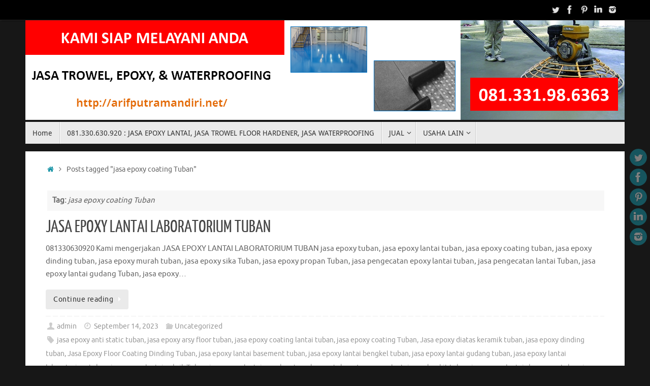

--- FILE ---
content_type: text/html; charset=UTF-8
request_url: https://arifputramandiri.net/tag/jasa-epoxy-coating-tuban/
body_size: 10458
content:
<!DOCTYPE html>
<html lang="en-US">
<head>
<meta name="viewport" content="width=device-width, user-scalable=no, initial-scale=1.0, minimum-scale=1.0, maximum-scale=1.0">
<meta http-equiv="Content-Type" content="text/html; charset=UTF-8"/>
<link rel="profile" href="http://gmpg.org/xfn/11"/>
<link rel="pingback" href="https://arifputramandiri.net/xmlrpc.php"/>
<title>jasa epoxy coating Tuban &#8211; Jasa Trowel Floor Hardener, Epoxy Coating Lantai Dan Waterproofing dan pengecatan lapangan</title>
<meta name='robots' content='max-image-preview:large'/>
<link rel='dns-prefetch' href='//s.w.org'/>
<link rel="alternate" type="application/rss+xml" title="Jasa Trowel Floor Hardener, Epoxy Coating Lantai Dan Waterproofing dan pengecatan lapangan &raquo; Feed" href="https://arifputramandiri.net/feed/"/>
<link rel="alternate" type="application/rss+xml" title="Jasa Trowel Floor Hardener, Epoxy Coating Lantai Dan Waterproofing dan pengecatan lapangan &raquo; Comments Feed" href="https://arifputramandiri.net/comments/feed/"/>
<link rel="alternate" type="application/rss+xml" title="Jasa Trowel Floor Hardener, Epoxy Coating Lantai Dan Waterproofing dan pengecatan lapangan &raquo; jasa epoxy coating Tuban Tag Feed" href="https://arifputramandiri.net/tag/jasa-epoxy-coating-tuban/feed/"/>
		<script type="text/javascript">window._wpemojiSettings={"baseUrl":"https:\/\/s.w.org\/images\/core\/emoji\/13.1.0\/72x72\/","ext":".png","svgUrl":"https:\/\/s.w.org\/images\/core\/emoji\/13.1.0\/svg\/","svgExt":".svg","source":{"concatemoji":"https:\/\/arifputramandiri.net\/wp-includes\/js\/wp-emoji-release.min.js?ver=5.8.12"}};!function(e,a,t){var n,r,o,i=a.createElement("canvas"),p=i.getContext&&i.getContext("2d");function s(e,t){var a=String.fromCharCode;p.clearRect(0,0,i.width,i.height),p.fillText(a.apply(this,e),0,0);e=i.toDataURL();return p.clearRect(0,0,i.width,i.height),p.fillText(a.apply(this,t),0,0),e===i.toDataURL()}function c(e){var t=a.createElement("script");t.src=e,t.defer=t.type="text/javascript",a.getElementsByTagName("head")[0].appendChild(t)}for(o=Array("flag","emoji"),t.supports={everything:!0,everythingExceptFlag:!0},r=0;r<o.length;r++)t.supports[o[r]]=function(e){if(!p||!p.fillText)return!1;switch(p.textBaseline="top",p.font="600 32px Arial",e){case"flag":return s([127987,65039,8205,9895,65039],[127987,65039,8203,9895,65039])?!1:!s([55356,56826,55356,56819],[55356,56826,8203,55356,56819])&&!s([55356,57332,56128,56423,56128,56418,56128,56421,56128,56430,56128,56423,56128,56447],[55356,57332,8203,56128,56423,8203,56128,56418,8203,56128,56421,8203,56128,56430,8203,56128,56423,8203,56128,56447]);case"emoji":return!s([10084,65039,8205,55357,56613],[10084,65039,8203,55357,56613])}return!1}(o[r]),t.supports.everything=t.supports.everything&&t.supports[o[r]],"flag"!==o[r]&&(t.supports.everythingExceptFlag=t.supports.everythingExceptFlag&&t.supports[o[r]]);t.supports.everythingExceptFlag=t.supports.everythingExceptFlag&&!t.supports.flag,t.DOMReady=!1,t.readyCallback=function(){t.DOMReady=!0},t.supports.everything||(n=function(){t.readyCallback()},a.addEventListener?(a.addEventListener("DOMContentLoaded",n,!1),e.addEventListener("load",n,!1)):(e.attachEvent("onload",n),a.attachEvent("onreadystatechange",function(){"complete"===a.readyState&&t.readyCallback()})),(n=t.source||{}).concatemoji?c(n.concatemoji):n.wpemoji&&n.twemoji&&(c(n.twemoji),c(n.wpemoji)))}(window,document,window._wpemojiSettings);</script>
		<style type="text/css">img.wp-smiley,img.emoji{display:inline!important;border:none!important;box-shadow:none!important;height:1em!important;width:1em!important;margin:0 .07em!important;vertical-align:-.1em!important;background:none!important;padding:0!important}</style>
	<link rel='stylesheet' id='wp-block-library-css' href='https://arifputramandiri.net/wp-includes/css/dist/block-library/A.style.min.css,qver=5.8.12.pagespeed.cf.oh3cmA1ZSA.css' type='text/css' media='all'/>
<link rel='stylesheet' id='tempera-fonts-css' href='https://arifputramandiri.net/wp-content/themes/tempera/fonts/A.fontfaces.css,qver=1.8.2.pagespeed.cf.hFjhNq2RYK.css' type='text/css' media='all'/>
<link rel='stylesheet' id='tempera-style-css' href='https://arifputramandiri.net/wp-content/themes/tempera/style.css?ver=1.8.2' type='text/css' media='all'/>
<style id='tempera-style-inline-css' type='text/css'>#header,#main,#topbar-inner{max-width:1180px}#container.one-column{}#container.two-columns-right #secondary{width:280px;float:right}#container.two-columns-right #content{width:calc(100% - 320px);float:left}#container.two-columns-left #primary{width:280px;float:left}#container.two-columns-left #content{width:calc(100% - 320px);float:right}#container.three-columns-right .sidey{width:140px;float:left}#container.three-columns-right #primary{margin-left:20px;margin-right:20px}#container.three-columns-right #content{width:calc(100% - 320px);float:left}#container.three-columns-left .sidey{width:140px;float:left}#container.three-columns-left #secondary{margin-left:20px;margin-right:20px}#container.three-columns-left #content{width:calc(100% - 320px);float:right}#container.three-columns-sided .sidey{width:140px;float:left}#container.three-columns-sided #secondary{float:right}#container.three-columns-sided #content{width:calc(100% - 360px);float:right;margin:0 180px 0 -1180px}body{font-family:Ubuntu}#content h1.entry-title a,#content h2.entry-title a,#content h1.entry-title,#content h2.entry-title{font-family:"Yanone Kaffeesatz Regular"}.widget-title,.widget-title a{font-family:"Open Sans Light"}.entry-content h1,.entry-content h2,.entry-content h3,.entry-content h4,.entry-content h5,.entry-content h6,#comments #reply-title,.nivo-caption h2,#front-text1 h2,#front-text2 h2,.column-header-image,.column-header-noimage{font-family:"Open Sans Light"}#site-title span a{font-family:"Yanone Kaffeesatz Regular"}#access ul li a,#access ul li a span{font-family:"Droid Sans"}body{color:#666;background-color:#171717}a{color:#1693a5}a:hover,.entry-meta span a:hover,.comments-link a:hover{color:#d6341d}#header{}#site-title span a{color:#1693a5}#site-description{color:#999}.socials a{background-color:#1693a5}.socials .socials-hover{background-color:#d6341d}#access a,#nav-toggle span,li.menu-main-search .searchform input[type="search"]{color:#333}li.menu-main-search .searchform input[type="search"]{background-color:#fff;border-left-color:#ccc}#access,#nav-toggle{background-color:#eaeaea}#access>.menu>ul>li>a>span{border-color:#ccc;-webkit-box-shadow:1px 0 0 #fff;box-shadow:1px 0 0 #fff}#access a:hover{background-color:#f7f7f7}#access ul li.current_page_item>a,#access ul li.current-menu-item>a,#access ul li.current_page_ancestor>a,#access ul li.current-menu-ancestor>a{background-color:#f7f7f7}#access>.menu>ul>li>ul:before{border-bottom-color:#2d2d2d}#access ul ul ul li:first-child:before{border-right-color:#2d2d2d}#access ul ul li{background-color:#2d2d2d;border-top-color:#3b3b3b;border-bottom-color:#222}#access ul ul li a{color:#bbb}#access ul ul li a:hover{background:#3b3b3b}#access ul ul li.current_page_item>a,#access ul ul li.current-menu-item>a,#access ul ul li.current_page_ancestor>a,#access ul ul li.current-menu-ancestor>a{background-color:#3b3b3b}#topbar{background-color:#000;border-bottom-color:#282828;box-shadow:3px 0 3px #000}.topmenu ul li a,.topmenu .searchsubmit{color:#ccc}.topmenu ul li a:hover,.topmenu .searchform input[type="search"]{color:#eee;border-bottom-color:rgba(255,255,255,.5)}#main{background-color:#fff}#author-info,#entry-author-info,#content .page-title{border-color:#fff;background:#f7f7f7}#entry-author-info #author-avatar,#author-info #author-avatar{border-color:#eee}.sidey .widget-container{color:#333}.sidey .widget-title{color:#eee;background-color:#444;border-color:#1c1c1c}.sidey .widget-container a{}.sidey .widget-container a:hover{}.entry-content h1,.entry-content h2,.entry-content h3,.entry-content h4,.entry-content h5,.entry-content h6{color:#444}.sticky .entry-header{border-color:#fff}.entry-title,.entry-title a{color:#444}.entry-title a:hover{color:#000}#content span.entry-format{color:#333;background-color:#eaeaea}#footer{color:#aaa}#footer2{color:#aaa;background-color:#f7f7f7}#footer a{}#footer a:hover{}#footer2 a,.footermenu ul li:after{}#footer2 a:hover{}#footer .widget-container{color:#333}#footer .widget-title{color:#eee;background-color:#444;border-color:#1c1c1c}a.continue-reading-link,#cryout_ajax_more_trigger{color:#333;background:#eaeaea;border-bottom-color:#fff}a.continue-reading-link:hover{border-bottom-color:#d6341d}a.continue-reading-link i.crycon-right-dir{color:#fff}a.continue-reading-link:hover i.crycon-right-dir{color:#d6341d}.page-link a,.page-link>span>em{border-color:#ccc}.columnmore a{background:#fff;color:#f7f7f7}.columnmore a:hover{background:#d6341d}.button,#respond .form-submit input#submit,input[type="submit"],input[type="reset"]{background-color:#fff}.button:hover,#respond .form-submit input#submit:hover{background-color:#d6341d}.entry-content tr th,.entry-content thead th{color:#444}.entry-content table,.entry-content fieldset,.entry-content tr td,.entry-content tr th,.entry-content thead th{border-color:#ccc}.entry-content tr.even td{background-color:#f7f7f7!important}hr{border-color:#ccc}input[type="text"],input[type="password"],input[type="email"],textarea,select,input[type="color"],input[type="date"],input[type="datetime"],input[type="datetime-local"],input[type="month"],input[type="number"],input[type="range"],input[type="search"],input[type="tel"],input[type="time"],input[type="url"],input[type="week"]{background-color:#f7f7f7;border-color:#ccc #eee #eee #ccc;color:#666}input[type="submit"],input[type="reset"]{color:#fff;background-color:#fff}input[type="text"]:hover,input[type="password"]:hover,input[type="email"]:hover,textarea:hover,input[type="color"]:hover,input[type="date"]:hover,input[type="datetime"]:hover,input[type="datetime-local"]:hover,input[type="month"]:hover,input[type="number"]:hover,input[type="range"]:hover,input[type="search"]:hover,input[type="tel"]:hover,input[type="time"]:hover,input[type="url"]:hover,input[type="week"]:hover{background-color:rgba(247,247,247,.4)}.entry-content pre{border-color:#ccc;border-bottom-color:#fff}.entry-content code{background-color:#f7f7f7}.entry-content blockquote{border-color:#eee}abbr,acronym{border-color:#666}.comment-meta a{color:#666}#respond .form-allowed-tags{color:#999}.entry-meta .crycon-metas:before{color:#ccc}.entry-meta span a,.comments-link a,.entry-meta{color:#999}.entry-meta span a:hover,.comments-link a:hover{color:#666}.nav-next a:hover{}.nav-previous a:hover{}.pagination{border-color:#ededed}.pagination span,.pagination a{background:#f7f7f7;border-left-color:#ddd;border-right-color:#fff}.pagination a:hover{background:#fff}#searchform input[type="text"]{color:#999}.caption-accented .wp-caption{background-color:rgba(255,255,255,.8);color:#fff}.tempera-image-one .entry-content img[class*="align"],.tempera-image-one .entry-summary img[class*="align"],.tempera-image-two .entry-content img[class*="align"],.tempera-image-two .entry-summary img[class*="align"],.tempera-image-one .entry-content [class*="wp-block"][class*="align"] img,.tempera-image-one .entry-summary [class*="wp-block"][class*="align"] img,.tempera-image-two .entry-content [class*="wp-block"][class*="align"] img,.tempera-image-two .entry-summary [class*="wp-block"][class*="align"] img{border-color:#fff}html{font-size:15px;line-height:1.7}.entry-content,.entry-summary,#frontpage blockquote{text-align:inherit}.entry-content,.entry-summary,.widget-area{}#content h1.entry-title,#content h2.entry-title{font-size:34px}.widget-title,.widget-title a{font-size:18px}h1{font-size:2.526em}h2{font-size:2.202em}h3{font-size:1.878em}h4{font-size:1.554em}h5{font-size:1.23em}h6{font-size:.906em}#site-title{font-size:38px}#access ul li a,li.menu-main-search .searchform input[type="search"]{font-size:14px}.nocomments,.nocomments2{display:none}#header-container>div{margin:40px 0 0 0}.entry-content p,.entry-content ul,.entry-content ol,.entry-content dd,.entry-content pre,.entry-content hr,.entry-summary p,.commentlist p{margin-bottom:1.0em}header.entry-header>.entry-meta{display:none}#toTop{background:#fff;margin-left:1330px}#toTop:hover .crycon-back2top:before{color:#d6341d}@media (max-width:1225px){#footer2 #toTop{position:relative;margin-left:auto!important;margin-right:auto!important;bottom:0;display:block;width:45px;border-radius:4px 4px 0 0;opacity:1}}#main{margin-top:15px}#forbottom{margin-left:40px;margin-right:40px}#header-widget-area{width:33%}#branding{height:200px}</style>
<link rel='stylesheet' id='tempera-mobile-css' href='https://arifputramandiri.net/wp-content/themes/tempera/styles/A.style-mobile.css,qver=1.8.2.pagespeed.cf.GhmX4tGdc8.css' type='text/css' media='all'/>
<script type='text/javascript' src='https://arifputramandiri.net/wp-includes/js/jquery/jquery.min.js,qver=3.6.0.pagespeed.jm.izqK4d2SK0.js' id='jquery-core-js'></script>
<script type='text/javascript' src='https://arifputramandiri.net/wp-includes/js/jquery/jquery-migrate.min.js,qver=3.3.2.pagespeed.jm.Ws-UgblvVg.js' id='jquery-migrate-js'></script>
<link rel="https://api.w.org/" href="https://arifputramandiri.net/wp-json/"/><link rel="alternate" type="application/json" href="https://arifputramandiri.net/wp-json/wp/v2/tags/9306"/><link rel="EditURI" type="application/rsd+xml" title="RSD" href="https://arifputramandiri.net/xmlrpc.php?rsd"/>
<link rel="wlwmanifest" type="application/wlwmanifest+xml" href="https://arifputramandiri.net/wp-includes/wlwmanifest.xml"/> 
<meta name="generator" content="WordPress 5.8.12"/>
<meta name="cdp-version" content="1.5.0"/><meta name="google-site-verification" content="29NZSWNmRDqbEVRxLojjBaK-AsQPo--vBPcKksy6Hdc"/>	<!--[if lt IE 9]>
	<script>
	document.createElement('header');
	document.createElement('nav');
	document.createElement('section');
	document.createElement('article');
	document.createElement('aside');
	document.createElement('footer');
	</script>
	<![endif]-->
	</head>
<body class="archive tag tag-jasa-epoxy-coating-tuban tag-9306 tempera-image-one caption-dark tempera-comment-placeholders tempera-menu-left">


	<a class="skip-link screen-reader-text" href="#main" title="Skip to content"> Skip to content </a>
	
<div id="wrapper" class="hfeed">
<div id="topbar"><div id="topbar-inner"> <div class="socials" id="sheader">
			<a target="_blank" href="https://twitter.com/yusufonline1014" class="socialicons social-Twitter" title="Twitter">
				<img alt="Twitter" src="[data-uri]"/>
			</a>
			<a target="_blank" href="https://www.facebook.com/sikaepoxy.trowel.7/" class="socialicons social-Facebook" title="Facebook">
				<img alt="Facebook" src="[data-uri]"/>
			</a>
			<a target="_blank" href="https://id.pinterest.com/jasatrowelm/jasa-epoxy-lantai-surabaya/" class="socialicons social-Pinterest" title="Pinterest">
				<img alt="Pinterest" src="[data-uri]"/>
			</a>
			<a target="_blank" href="https://www.linkedin.com/in/yusuf-effendi-965a08aa/" class="socialicons social-LinkedIn" title="LinkedIn">
				<img alt="LinkedIn" src="[data-uri]"/>
			</a>
			<a target="_blank" href="https://www.instagram.com/jasa_epoxy_surabaya/" class="socialicons social-Instagram" title="Instagram">
				<img alt="Instagram" src="[data-uri]"/>
			</a></div> </div></div>
<div class="socials" id="srights">
			<a target="_blank" href="https://twitter.com/yusufonline1014" class="socialicons social-Twitter" title="Twitter">
				<img alt="Twitter" src="[data-uri]"/>
			</a>
			<a target="_blank" href="https://www.facebook.com/sikaepoxy.trowel.7/" class="socialicons social-Facebook" title="Facebook">
				<img alt="Facebook" src="[data-uri]"/>
			</a>
			<a target="_blank" href="https://id.pinterest.com/jasatrowelm/jasa-epoxy-lantai-surabaya/" class="socialicons social-Pinterest" title="Pinterest">
				<img alt="Pinterest" src="[data-uri]"/>
			</a>
			<a target="_blank" href="https://www.linkedin.com/in/yusuf-effendi-965a08aa/" class="socialicons social-LinkedIn" title="LinkedIn">
				<img alt="LinkedIn" src="[data-uri]"/>
			</a>
			<a target="_blank" href="https://www.instagram.com/jasa_epoxy_surabaya/" class="socialicons social-Instagram" title="Instagram">
				<img alt="Instagram" src="[data-uri]"/>
			</a></div>
<div id="header-full">
	<header id="header">
		<div id="masthead">
			<div id="branding" role="banner">
				<img id="bg_image" alt="Jasa Trowel Floor Hardener, Epoxy Coating Lantai Dan Waterproofing dan pengecatan lapangan" title="Jasa Trowel Floor Hardener, Epoxy Coating Lantai Dan Waterproofing dan pengecatan lapangan" src="https://arifputramandiri.net/wp-content/uploads/2018/08/xcropped-aplikator-epoxy-lantai-waterproofing-trowel-floor-hardener-1.png.pagespeed.ic._jnAyEtyni.webp"/>	<div id="header-container">
	<a href="https://arifputramandiri.net/" id="linky"></a></div>								<div style="clear:both;"></div>
			</div><!-- #branding -->
			<button id="nav-toggle"><span>&nbsp;</span></button>
			<nav id="access" class="jssafe" role="navigation">
					<div class="skip-link screen-reader-text"><a href="#content" title="Skip to content">
		Skip to content	</a></div>
	<div id="prime_nav" class="menu"><ul>
<li><a href="https://arifputramandiri.net/"><span>Home</span></a></li><li class="page_item page-item-3918"><a href="https://arifputramandiri.net/jasa-epoxy-lantai-jasa-trowel-floor-hardener-jasa-waterproofing/"><span>081.330.630.920 : JASA EPOXY LANTAI, JASA TROWEL FLOOR HARDENER, JASA WATERPROOFING</span></a></li>
<li class="page_item page-item-4231 page_item_has_children"><a href="https://arifputramandiri.net/jual/"><span>JUAL</span></a>
<ul class='children'>
	<li class="page_item page-item-4821"><a href="https://arifputramandiri.net/jual/epoxy-lantai/"><span>EPOXY LANTAI</span></a></li>
	<li class="page_item page-item-4233"><a href="https://arifputramandiri.net/jual/kayu/"><span>KAYU</span></a></li>
	<li class="page_item page-item-4236"><a href="https://arifputramandiri.net/jual/triplek/"><span>TRIPLEK</span></a></li>
</ul>
</li>
<li class="page_item page-item-3841 page_item_has_children"><a href="https://arifputramandiri.net/usaha-lain/"><span>USAHA LAIN</span></a>
<ul class='children'>
	<li class="page_item page-item-5484"><a href="https://arifputramandiri.net/usaha-lain/jasa-cutting-lantai-beton/"><span>JASA CUTTING LANTAI BETON</span></a></li>
	<li class="page_item page-item-4406"><a href="https://arifputramandiri.net/usaha-lain/jasa-epoxy-diatas-keramik/"><span>JASA EPOXY DIATAS KERAMIK</span></a></li>
	<li class="page_item page-item-3887"><a href="https://arifputramandiri.net/usaha-lain/jasa-epoxy-lantai/"><span>JASA EPOXY LANTAI</span></a></li>
	<li class="page_item page-item-5657"><a href="https://arifputramandiri.net/usaha-lain/jasa-floor-hardener-cair-liquid/"><span>JASA FLOOR HARDENER CAIR / LIQUID</span></a></li>
	<li class="page_item page-item-4269"><a href="https://arifputramandiri.net/usaha-lain/jasa-pengecatan-lantai-lapangan/"><span>JASA PENGECATAN LANTAI LAPANGAN</span></a></li>
	<li class="page_item page-item-4228"><a href="https://arifputramandiri.net/usaha-lain/jasa-poles-lantai-marmer-granit-teraso/"><span>JASA POLES LANTAI MARMER GRANIT TERASO</span></a></li>
	<li class="page_item page-item-3883"><a href="https://arifputramandiri.net/usaha-lain/jasa-trowel-floor-hardener/"><span>JASA TROWEL FLOOR HARDENER</span></a></li>
	<li class="page_item page-item-4196"><a href="https://arifputramandiri.net/usaha-lain/jasa-trowel-lantai-truss-screed/"><span>JASA TROWEL LANTAI TRUSS SCREED</span></a></li>
	<li class="page_item page-item-3926"><a href="https://arifputramandiri.net/usaha-lain/jasa-waterproofing/"><span>JASA WATERPROOFING</span></a></li>
	<li class="page_item page-item-3847"><a href="https://arifputramandiri.net/usaha-lain/jual-cyclone/"><span>JUAL CYCLONE</span></a></li>
	<li class="page_item page-item-3845"><a href="https://arifputramandiri.net/usaha-lain/jual-fosroc/"><span>JUAL FOSROC</span></a></li>
	<li class="page_item page-item-3852"><a href="https://arifputramandiri.net/usaha-lain/jual-mortar-bata-ringan/"><span>JUAL MORTAR BATA RINGAN</span></a></li>
	<li class="page_item page-item-3843"><a href="https://arifputramandiri.net/usaha-lain/jual-sika/"><span>JUAL SIKA</span></a></li>
	<li class="page_item page-item-4763"><a href="https://arifputramandiri.net/usaha-lain/jual-turbin-ventilator/"><span>JUAL TURBIN VENTILATOR</span></a></li>
</ul>
</li>
</ul></div>
			</nav><!-- #access -->
		</div><!-- #masthead -->
	</header><!-- #header -->
</div><!-- #header-full -->

<div style="clear:both;height:0;"> </div>

<div id="main" class="main">
			<div id="forbottom">
		
		<div style="clear:both;"> </div>

		
		<section id="container" class="one-column">
	
			<div id="content" role="main">
			<div class="breadcrumbs"><a href="https://arifputramandiri.net"><i class="crycon-homebread"></i><span class="screen-reader-text">Home</span></a><i class="crycon-angle-right"></i> <span class="current">Posts tagged "jasa epoxy coating Tuban"</span></div><!--breadcrumbs-->			
			
				<header class="page-header">
					<h1 class="page-title">Tag: <span>jasa epoxy coating Tuban</span></h1>									</header>

								
					
	<article id="post-6548" class="post-6548 post type-post status-publish format-standard hentry category-uncategorized tag-jasa-epoxy-anti-static-tuban tag-jasa-epoxy-arsy-floor-tuban tag-jasa-epoxy-coating-lantai-tuban tag-jasa-epoxy-coating-tuban tag-jasa-epoxy-diatas-keramik-tuban tag-jasa-epoxy-dinding-tuban tag-jasa-epoxy-floor-coating-dinding-tuban tag-jasa-epoxy-lantai-basement-tuban tag-jasa-epoxy-lantai-bengkel-tuban tag-jasa-epoxy-lantai-gudang-tuban tag-jasa-epoxy-lantai-laboratorium-tuban tag-jasa-epoxy-lantai-pabrik-tuban tag-jasa-epoxy-lantai-rumah-potong-hewan-tuban tag-jasa-epoxy-lantai-rumah-sakit-tuban tag-jasa-epoxy-lantai-showroom-tuban tag-jasa-epoxy-lantai-tempat-pelelangan-ikan-tuban tag-jasa-epoxy-lantai-tuban tag-jasa-epoxy-murah-tuban tag-jasa-epoxy-pabrik-makanan-tuban tag-jasa-epoxy-pabrik-minuman-tuban tag-jasa-epoxy-propan-tuban tag-jasa-epoxy-pu-concrete-tuban tag-jasa-epoxy-tuban">
				
		<header class="entry-header">			
			<h2 class="entry-title">
				<a href="https://arifputramandiri.net/jasa-epoxy-lantai-laboratorium-tuban/" title="Permalink to JASA EPOXY LANTAI LABORATORIUM TUBAN" rel="bookmark">JASA EPOXY LANTAI LABORATORIUM TUBAN</a>
			</h2>
						<div class="entry-meta">
							</div><!-- .entry-meta -->	
		</header><!-- .entry-header -->
		
						
												<div class="entry-summary">
												<p>081330630920 Kami mengerjakan JASA EPOXY LANTAI LABORATORIUM TUBAN jasa epoxy tuban, jasa epoxy lantai tuban, jasa epoxy coating tuban, jasa epoxy dinding tuban, jasa epoxy murah tuban, jasa epoxy sika Tuban, jasa epoxy propan Tuban, jasa pengecatan epoxy lantai tuban, jasa pengecatan lantai Tuban, jasa epoxy lantai gudang Tuban, jasa epoxy&#8230;</p>
<p class="continue-reading-button"> <a class="continue-reading-link" href="https://arifputramandiri.net/jasa-epoxy-lantai-laboratorium-tuban/">Continue reading<i class="crycon-right-dir"></i></a></p>
						</div><!-- .entry-summary -->
									
		
		<footer class="entry-meta">
			<span class="author vcard"><i class="crycon-author crycon-metas" title="Author "></i>
					<a class="url fn n" rel="author" href="https://arifputramandiri.net/author/admin/" title="View all posts by admin">admin</a></span><span><i class="crycon-time crycon-metas" title="Date"></i>
				<time class="onDate date published" datetime="2023-09-14T09:17:53+00:00">
					<a href="https://arifputramandiri.net/jasa-epoxy-lantai-laboratorium-tuban/" rel="bookmark">September 14, 2023</a>
				</time>
			   </span><time class="updated" datetime="2023-09-14T09:17:55+00:00">September 14, 2023</time><span class="bl_categ"><i class="crycon-folder-open crycon-metas" title="Categories"></i><a href="https://arifputramandiri.net/category/uncategorized/" rel="tag">Uncategorized</a></span> 		<span class="footer-tags"><i class="crycon-tag crycon-metas" title="Tags"> </i><a href="https://arifputramandiri.net/tag/jasa-epoxy-anti-static-tuban/" rel="tag">jasa epoxy anti static tuban</a>, <a href="https://arifputramandiri.net/tag/jasa-epoxy-arsy-floor-tuban/" rel="tag">jasa epoxy arsy floor tuban</a>, <a href="https://arifputramandiri.net/tag/jasa-epoxy-coating-lantai-tuban/" rel="tag">jasa epoxy coating lantai tuban</a>, <a href="https://arifputramandiri.net/tag/jasa-epoxy-coating-tuban/" rel="tag">jasa epoxy coating Tuban</a>, <a href="https://arifputramandiri.net/tag/jasa-epoxy-diatas-keramik-tuban/" rel="tag">Jasa epoxy diatas keramik tuban</a>, <a href="https://arifputramandiri.net/tag/jasa-epoxy-dinding-tuban/" rel="tag">jasa epoxy dinding tuban</a>, <a href="https://arifputramandiri.net/tag/jasa-epoxy-floor-coating-dinding-tuban/" rel="tag">Jasa Epoxy Floor Coating Dinding Tuban</a>, <a href="https://arifputramandiri.net/tag/jasa-epoxy-lantai-basement-tuban/" rel="tag">jasa epoxy lantai basement tuban</a>, <a href="https://arifputramandiri.net/tag/jasa-epoxy-lantai-bengkel-tuban/" rel="tag">jasa epoxy lantai bengkel tuban</a>, <a href="https://arifputramandiri.net/tag/jasa-epoxy-lantai-gudang-tuban/" rel="tag">jasa epoxy lantai gudang tuban</a>, <a href="https://arifputramandiri.net/tag/jasa-epoxy-lantai-laboratorium-tuban/" rel="tag">jasa epoxy lantai laboratorium tuban</a>, <a href="https://arifputramandiri.net/tag/jasa-epoxy-lantai-pabrik-tuban/" rel="tag">jasa epoxy lantai pabrik Tuban</a>, <a href="https://arifputramandiri.net/tag/jasa-epoxy-lantai-rumah-potong-hewan-tuban/" rel="tag">jasa epoxy lantai rumah potong hewan tuban</a>, <a href="https://arifputramandiri.net/tag/jasa-epoxy-lantai-rumah-sakit-tuban/" rel="tag">Jasa epoxy lantai rumah sakit tuban</a>, <a href="https://arifputramandiri.net/tag/jasa-epoxy-lantai-showroom-tuban/" rel="tag">jasa epoxy lantai showroom tuban</a>, <a href="https://arifputramandiri.net/tag/jasa-epoxy-lantai-tempat-pelelangan-ikan-tuban/" rel="tag">jasa epoxy lantai tempat pelelangan ikan tuban</a>, <a href="https://arifputramandiri.net/tag/jasa-epoxy-lantai-tuban/" rel="tag">jasa epoxy lantai Tuban</a>, <a href="https://arifputramandiri.net/tag/jasa-epoxy-murah-tuban/" rel="tag">jasa epoxy murah tuban</a>, <a href="https://arifputramandiri.net/tag/jasa-epoxy-pabrik-makanan-tuban/" rel="tag">jasa epoxy pabrik makanan tuban</a>, <a href="https://arifputramandiri.net/tag/jasa-epoxy-pabrik-minuman-tuban/" rel="tag">jasa epoxy pabrik minuman tuban</a>, <a href="https://arifputramandiri.net/tag/jasa-epoxy-propan-tuban/" rel="tag">jasa epoxy propan tuban</a>, <a href="https://arifputramandiri.net/tag/jasa-epoxy-pu-concrete-tuban/" rel="tag">jasa epoxy pu concrete tuban</a>, <a href="https://arifputramandiri.net/tag/jasa-epoxy-tuban/" rel="tag">jasa epoxy tuban</a> </span>
    <span class="comments-link"><a href="https://arifputramandiri.net/jasa-epoxy-lantai-laboratorium-tuban/#respond"><i class="crycon-comments crycon-metas" title="Leave a comment"></i><b>0</b></a></span>		</footer>
	</article><!-- #post-6548 -->
	
	<div class='pagination_container'><nav class='pagination'><span class='current'>1</span><a href='https://arifputramandiri.net/tag/jasa-epoxy-coating-tuban/page/2/' class='inactive'>2</a><a href='https://arifputramandiri.net/tag/jasa-epoxy-coating-tuban/page/3/' class='inactive'>3</a><a href='https://arifputramandiri.net/tag/jasa-epoxy-coating-tuban/page/2/'>&rsaquo;</a><a href='https://arifputramandiri.net/tag/jasa-epoxy-coating-tuban/page/17/'>&raquo;</a></nav></div>

						
						</div><!-- #content -->
			</section><!-- #container -->

	<div style="clear:both;"></div>
	</div> <!-- #forbottom -->


	<footer id="footer" role="contentinfo">
		<div id="colophon">
		
			
			
		</div><!-- #colophon -->

		<div id="footer2">
		
			<div id="toTop"><i class="crycon-back2top"></i> </div><div class="socials" id="sfooter">
			<a target="_blank" href="https://twitter.com/yusufonline1014" class="socialicons social-Twitter" title="Twitter">
				<img alt="Twitter" src="[data-uri]"/>
			</a>
			<a target="_blank" href="https://www.facebook.com/sikaepoxy.trowel.7/" class="socialicons social-Facebook" title="Facebook">
				<img alt="Facebook" src="[data-uri]"/>
			</a>
			<a target="_blank" href="https://id.pinterest.com/jasatrowelm/jasa-epoxy-lantai-surabaya/" class="socialicons social-Pinterest" title="Pinterest">
				<img alt="Pinterest" src="[data-uri]"/>
			</a>
			<a target="_blank" href="https://www.linkedin.com/in/yusuf-effendi-965a08aa/" class="socialicons social-LinkedIn" title="LinkedIn">
				<img alt="LinkedIn" src="[data-uri]"/>
			</a>
			<a target="_blank" href="https://www.instagram.com/jasa_epoxy_surabaya/" class="socialicons social-Instagram" title="Instagram">
				<img alt="Instagram" src="[data-uri]"/>
			</a></div>	<span style="display:block;float:right;text-align:right;padding:0 20px 5px;font-size:.9em;">
	Powered by <a target="_blank" href="http://www.cryoutcreations.eu" title="Tempera Theme by Cryout Creations">Tempera</a> &amp; <a target="_blank" href="http://wordpress.org/" title="Semantic Personal Publishing Platform">  WordPress.		</a>
	</span><!-- #site-info -->
				
		</div><!-- #footer2 -->

	</footer><!-- #footer -->

	</div><!-- #main -->
</div><!-- #wrapper -->


<script type='text/javascript' id='tempera-frontend-js-extra'>//<![CDATA[
var tempera_settings={"mobile":"1","fitvids":"1","contentwidth":"900"};
//]]></script>
<script src="https://arifputramandiri.net/wp-content,_themes,_tempera,_js,_frontend.js,qver==1.8.2+wp-includes,_js,_wp-embed.min.js,qver==5.8.12.pagespeed.jc.RVQEFIGNY-.js"></script><script>eval(mod_pagespeed_9tx5a0AquI);</script>
<script>eval(mod_pagespeed_ClTk4nsgw9);</script>
	<script type="text/javascript">var cryout_global_content_width=900;var cryout_toTop_offset=1180;</script> 
</body>
</html>
